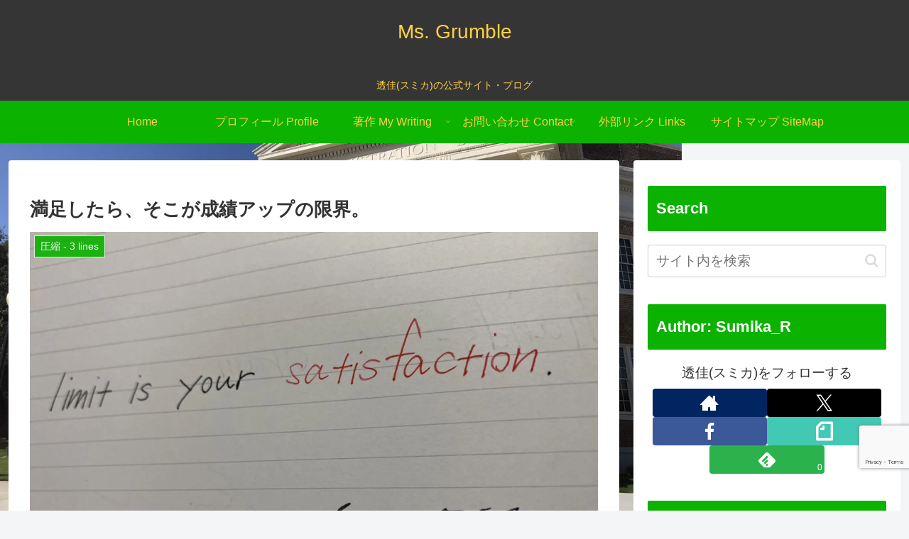

--- FILE ---
content_type: text/html; charset=utf-8
request_url: https://www.google.com/recaptcha/api2/anchor?ar=1&k=6LfQivUUAAAAAF_kkcZ5cv09N0kah7RC9K1lypeb&co=aHR0cHM6Ly9yaWt1LXJpY2stcy5jb206NDQz&hl=en&v=PoyoqOPhxBO7pBk68S4YbpHZ&size=invisible&anchor-ms=20000&execute-ms=30000&cb=hkvvven4ohuk
body_size: 49796
content:
<!DOCTYPE HTML><html dir="ltr" lang="en"><head><meta http-equiv="Content-Type" content="text/html; charset=UTF-8">
<meta http-equiv="X-UA-Compatible" content="IE=edge">
<title>reCAPTCHA</title>
<style type="text/css">
/* cyrillic-ext */
@font-face {
  font-family: 'Roboto';
  font-style: normal;
  font-weight: 400;
  font-stretch: 100%;
  src: url(//fonts.gstatic.com/s/roboto/v48/KFO7CnqEu92Fr1ME7kSn66aGLdTylUAMa3GUBHMdazTgWw.woff2) format('woff2');
  unicode-range: U+0460-052F, U+1C80-1C8A, U+20B4, U+2DE0-2DFF, U+A640-A69F, U+FE2E-FE2F;
}
/* cyrillic */
@font-face {
  font-family: 'Roboto';
  font-style: normal;
  font-weight: 400;
  font-stretch: 100%;
  src: url(//fonts.gstatic.com/s/roboto/v48/KFO7CnqEu92Fr1ME7kSn66aGLdTylUAMa3iUBHMdazTgWw.woff2) format('woff2');
  unicode-range: U+0301, U+0400-045F, U+0490-0491, U+04B0-04B1, U+2116;
}
/* greek-ext */
@font-face {
  font-family: 'Roboto';
  font-style: normal;
  font-weight: 400;
  font-stretch: 100%;
  src: url(//fonts.gstatic.com/s/roboto/v48/KFO7CnqEu92Fr1ME7kSn66aGLdTylUAMa3CUBHMdazTgWw.woff2) format('woff2');
  unicode-range: U+1F00-1FFF;
}
/* greek */
@font-face {
  font-family: 'Roboto';
  font-style: normal;
  font-weight: 400;
  font-stretch: 100%;
  src: url(//fonts.gstatic.com/s/roboto/v48/KFO7CnqEu92Fr1ME7kSn66aGLdTylUAMa3-UBHMdazTgWw.woff2) format('woff2');
  unicode-range: U+0370-0377, U+037A-037F, U+0384-038A, U+038C, U+038E-03A1, U+03A3-03FF;
}
/* math */
@font-face {
  font-family: 'Roboto';
  font-style: normal;
  font-weight: 400;
  font-stretch: 100%;
  src: url(//fonts.gstatic.com/s/roboto/v48/KFO7CnqEu92Fr1ME7kSn66aGLdTylUAMawCUBHMdazTgWw.woff2) format('woff2');
  unicode-range: U+0302-0303, U+0305, U+0307-0308, U+0310, U+0312, U+0315, U+031A, U+0326-0327, U+032C, U+032F-0330, U+0332-0333, U+0338, U+033A, U+0346, U+034D, U+0391-03A1, U+03A3-03A9, U+03B1-03C9, U+03D1, U+03D5-03D6, U+03F0-03F1, U+03F4-03F5, U+2016-2017, U+2034-2038, U+203C, U+2040, U+2043, U+2047, U+2050, U+2057, U+205F, U+2070-2071, U+2074-208E, U+2090-209C, U+20D0-20DC, U+20E1, U+20E5-20EF, U+2100-2112, U+2114-2115, U+2117-2121, U+2123-214F, U+2190, U+2192, U+2194-21AE, U+21B0-21E5, U+21F1-21F2, U+21F4-2211, U+2213-2214, U+2216-22FF, U+2308-230B, U+2310, U+2319, U+231C-2321, U+2336-237A, U+237C, U+2395, U+239B-23B7, U+23D0, U+23DC-23E1, U+2474-2475, U+25AF, U+25B3, U+25B7, U+25BD, U+25C1, U+25CA, U+25CC, U+25FB, U+266D-266F, U+27C0-27FF, U+2900-2AFF, U+2B0E-2B11, U+2B30-2B4C, U+2BFE, U+3030, U+FF5B, U+FF5D, U+1D400-1D7FF, U+1EE00-1EEFF;
}
/* symbols */
@font-face {
  font-family: 'Roboto';
  font-style: normal;
  font-weight: 400;
  font-stretch: 100%;
  src: url(//fonts.gstatic.com/s/roboto/v48/KFO7CnqEu92Fr1ME7kSn66aGLdTylUAMaxKUBHMdazTgWw.woff2) format('woff2');
  unicode-range: U+0001-000C, U+000E-001F, U+007F-009F, U+20DD-20E0, U+20E2-20E4, U+2150-218F, U+2190, U+2192, U+2194-2199, U+21AF, U+21E6-21F0, U+21F3, U+2218-2219, U+2299, U+22C4-22C6, U+2300-243F, U+2440-244A, U+2460-24FF, U+25A0-27BF, U+2800-28FF, U+2921-2922, U+2981, U+29BF, U+29EB, U+2B00-2BFF, U+4DC0-4DFF, U+FFF9-FFFB, U+10140-1018E, U+10190-1019C, U+101A0, U+101D0-101FD, U+102E0-102FB, U+10E60-10E7E, U+1D2C0-1D2D3, U+1D2E0-1D37F, U+1F000-1F0FF, U+1F100-1F1AD, U+1F1E6-1F1FF, U+1F30D-1F30F, U+1F315, U+1F31C, U+1F31E, U+1F320-1F32C, U+1F336, U+1F378, U+1F37D, U+1F382, U+1F393-1F39F, U+1F3A7-1F3A8, U+1F3AC-1F3AF, U+1F3C2, U+1F3C4-1F3C6, U+1F3CA-1F3CE, U+1F3D4-1F3E0, U+1F3ED, U+1F3F1-1F3F3, U+1F3F5-1F3F7, U+1F408, U+1F415, U+1F41F, U+1F426, U+1F43F, U+1F441-1F442, U+1F444, U+1F446-1F449, U+1F44C-1F44E, U+1F453, U+1F46A, U+1F47D, U+1F4A3, U+1F4B0, U+1F4B3, U+1F4B9, U+1F4BB, U+1F4BF, U+1F4C8-1F4CB, U+1F4D6, U+1F4DA, U+1F4DF, U+1F4E3-1F4E6, U+1F4EA-1F4ED, U+1F4F7, U+1F4F9-1F4FB, U+1F4FD-1F4FE, U+1F503, U+1F507-1F50B, U+1F50D, U+1F512-1F513, U+1F53E-1F54A, U+1F54F-1F5FA, U+1F610, U+1F650-1F67F, U+1F687, U+1F68D, U+1F691, U+1F694, U+1F698, U+1F6AD, U+1F6B2, U+1F6B9-1F6BA, U+1F6BC, U+1F6C6-1F6CF, U+1F6D3-1F6D7, U+1F6E0-1F6EA, U+1F6F0-1F6F3, U+1F6F7-1F6FC, U+1F700-1F7FF, U+1F800-1F80B, U+1F810-1F847, U+1F850-1F859, U+1F860-1F887, U+1F890-1F8AD, U+1F8B0-1F8BB, U+1F8C0-1F8C1, U+1F900-1F90B, U+1F93B, U+1F946, U+1F984, U+1F996, U+1F9E9, U+1FA00-1FA6F, U+1FA70-1FA7C, U+1FA80-1FA89, U+1FA8F-1FAC6, U+1FACE-1FADC, U+1FADF-1FAE9, U+1FAF0-1FAF8, U+1FB00-1FBFF;
}
/* vietnamese */
@font-face {
  font-family: 'Roboto';
  font-style: normal;
  font-weight: 400;
  font-stretch: 100%;
  src: url(//fonts.gstatic.com/s/roboto/v48/KFO7CnqEu92Fr1ME7kSn66aGLdTylUAMa3OUBHMdazTgWw.woff2) format('woff2');
  unicode-range: U+0102-0103, U+0110-0111, U+0128-0129, U+0168-0169, U+01A0-01A1, U+01AF-01B0, U+0300-0301, U+0303-0304, U+0308-0309, U+0323, U+0329, U+1EA0-1EF9, U+20AB;
}
/* latin-ext */
@font-face {
  font-family: 'Roboto';
  font-style: normal;
  font-weight: 400;
  font-stretch: 100%;
  src: url(//fonts.gstatic.com/s/roboto/v48/KFO7CnqEu92Fr1ME7kSn66aGLdTylUAMa3KUBHMdazTgWw.woff2) format('woff2');
  unicode-range: U+0100-02BA, U+02BD-02C5, U+02C7-02CC, U+02CE-02D7, U+02DD-02FF, U+0304, U+0308, U+0329, U+1D00-1DBF, U+1E00-1E9F, U+1EF2-1EFF, U+2020, U+20A0-20AB, U+20AD-20C0, U+2113, U+2C60-2C7F, U+A720-A7FF;
}
/* latin */
@font-face {
  font-family: 'Roboto';
  font-style: normal;
  font-weight: 400;
  font-stretch: 100%;
  src: url(//fonts.gstatic.com/s/roboto/v48/KFO7CnqEu92Fr1ME7kSn66aGLdTylUAMa3yUBHMdazQ.woff2) format('woff2');
  unicode-range: U+0000-00FF, U+0131, U+0152-0153, U+02BB-02BC, U+02C6, U+02DA, U+02DC, U+0304, U+0308, U+0329, U+2000-206F, U+20AC, U+2122, U+2191, U+2193, U+2212, U+2215, U+FEFF, U+FFFD;
}
/* cyrillic-ext */
@font-face {
  font-family: 'Roboto';
  font-style: normal;
  font-weight: 500;
  font-stretch: 100%;
  src: url(//fonts.gstatic.com/s/roboto/v48/KFO7CnqEu92Fr1ME7kSn66aGLdTylUAMa3GUBHMdazTgWw.woff2) format('woff2');
  unicode-range: U+0460-052F, U+1C80-1C8A, U+20B4, U+2DE0-2DFF, U+A640-A69F, U+FE2E-FE2F;
}
/* cyrillic */
@font-face {
  font-family: 'Roboto';
  font-style: normal;
  font-weight: 500;
  font-stretch: 100%;
  src: url(//fonts.gstatic.com/s/roboto/v48/KFO7CnqEu92Fr1ME7kSn66aGLdTylUAMa3iUBHMdazTgWw.woff2) format('woff2');
  unicode-range: U+0301, U+0400-045F, U+0490-0491, U+04B0-04B1, U+2116;
}
/* greek-ext */
@font-face {
  font-family: 'Roboto';
  font-style: normal;
  font-weight: 500;
  font-stretch: 100%;
  src: url(//fonts.gstatic.com/s/roboto/v48/KFO7CnqEu92Fr1ME7kSn66aGLdTylUAMa3CUBHMdazTgWw.woff2) format('woff2');
  unicode-range: U+1F00-1FFF;
}
/* greek */
@font-face {
  font-family: 'Roboto';
  font-style: normal;
  font-weight: 500;
  font-stretch: 100%;
  src: url(//fonts.gstatic.com/s/roboto/v48/KFO7CnqEu92Fr1ME7kSn66aGLdTylUAMa3-UBHMdazTgWw.woff2) format('woff2');
  unicode-range: U+0370-0377, U+037A-037F, U+0384-038A, U+038C, U+038E-03A1, U+03A3-03FF;
}
/* math */
@font-face {
  font-family: 'Roboto';
  font-style: normal;
  font-weight: 500;
  font-stretch: 100%;
  src: url(//fonts.gstatic.com/s/roboto/v48/KFO7CnqEu92Fr1ME7kSn66aGLdTylUAMawCUBHMdazTgWw.woff2) format('woff2');
  unicode-range: U+0302-0303, U+0305, U+0307-0308, U+0310, U+0312, U+0315, U+031A, U+0326-0327, U+032C, U+032F-0330, U+0332-0333, U+0338, U+033A, U+0346, U+034D, U+0391-03A1, U+03A3-03A9, U+03B1-03C9, U+03D1, U+03D5-03D6, U+03F0-03F1, U+03F4-03F5, U+2016-2017, U+2034-2038, U+203C, U+2040, U+2043, U+2047, U+2050, U+2057, U+205F, U+2070-2071, U+2074-208E, U+2090-209C, U+20D0-20DC, U+20E1, U+20E5-20EF, U+2100-2112, U+2114-2115, U+2117-2121, U+2123-214F, U+2190, U+2192, U+2194-21AE, U+21B0-21E5, U+21F1-21F2, U+21F4-2211, U+2213-2214, U+2216-22FF, U+2308-230B, U+2310, U+2319, U+231C-2321, U+2336-237A, U+237C, U+2395, U+239B-23B7, U+23D0, U+23DC-23E1, U+2474-2475, U+25AF, U+25B3, U+25B7, U+25BD, U+25C1, U+25CA, U+25CC, U+25FB, U+266D-266F, U+27C0-27FF, U+2900-2AFF, U+2B0E-2B11, U+2B30-2B4C, U+2BFE, U+3030, U+FF5B, U+FF5D, U+1D400-1D7FF, U+1EE00-1EEFF;
}
/* symbols */
@font-face {
  font-family: 'Roboto';
  font-style: normal;
  font-weight: 500;
  font-stretch: 100%;
  src: url(//fonts.gstatic.com/s/roboto/v48/KFO7CnqEu92Fr1ME7kSn66aGLdTylUAMaxKUBHMdazTgWw.woff2) format('woff2');
  unicode-range: U+0001-000C, U+000E-001F, U+007F-009F, U+20DD-20E0, U+20E2-20E4, U+2150-218F, U+2190, U+2192, U+2194-2199, U+21AF, U+21E6-21F0, U+21F3, U+2218-2219, U+2299, U+22C4-22C6, U+2300-243F, U+2440-244A, U+2460-24FF, U+25A0-27BF, U+2800-28FF, U+2921-2922, U+2981, U+29BF, U+29EB, U+2B00-2BFF, U+4DC0-4DFF, U+FFF9-FFFB, U+10140-1018E, U+10190-1019C, U+101A0, U+101D0-101FD, U+102E0-102FB, U+10E60-10E7E, U+1D2C0-1D2D3, U+1D2E0-1D37F, U+1F000-1F0FF, U+1F100-1F1AD, U+1F1E6-1F1FF, U+1F30D-1F30F, U+1F315, U+1F31C, U+1F31E, U+1F320-1F32C, U+1F336, U+1F378, U+1F37D, U+1F382, U+1F393-1F39F, U+1F3A7-1F3A8, U+1F3AC-1F3AF, U+1F3C2, U+1F3C4-1F3C6, U+1F3CA-1F3CE, U+1F3D4-1F3E0, U+1F3ED, U+1F3F1-1F3F3, U+1F3F5-1F3F7, U+1F408, U+1F415, U+1F41F, U+1F426, U+1F43F, U+1F441-1F442, U+1F444, U+1F446-1F449, U+1F44C-1F44E, U+1F453, U+1F46A, U+1F47D, U+1F4A3, U+1F4B0, U+1F4B3, U+1F4B9, U+1F4BB, U+1F4BF, U+1F4C8-1F4CB, U+1F4D6, U+1F4DA, U+1F4DF, U+1F4E3-1F4E6, U+1F4EA-1F4ED, U+1F4F7, U+1F4F9-1F4FB, U+1F4FD-1F4FE, U+1F503, U+1F507-1F50B, U+1F50D, U+1F512-1F513, U+1F53E-1F54A, U+1F54F-1F5FA, U+1F610, U+1F650-1F67F, U+1F687, U+1F68D, U+1F691, U+1F694, U+1F698, U+1F6AD, U+1F6B2, U+1F6B9-1F6BA, U+1F6BC, U+1F6C6-1F6CF, U+1F6D3-1F6D7, U+1F6E0-1F6EA, U+1F6F0-1F6F3, U+1F6F7-1F6FC, U+1F700-1F7FF, U+1F800-1F80B, U+1F810-1F847, U+1F850-1F859, U+1F860-1F887, U+1F890-1F8AD, U+1F8B0-1F8BB, U+1F8C0-1F8C1, U+1F900-1F90B, U+1F93B, U+1F946, U+1F984, U+1F996, U+1F9E9, U+1FA00-1FA6F, U+1FA70-1FA7C, U+1FA80-1FA89, U+1FA8F-1FAC6, U+1FACE-1FADC, U+1FADF-1FAE9, U+1FAF0-1FAF8, U+1FB00-1FBFF;
}
/* vietnamese */
@font-face {
  font-family: 'Roboto';
  font-style: normal;
  font-weight: 500;
  font-stretch: 100%;
  src: url(//fonts.gstatic.com/s/roboto/v48/KFO7CnqEu92Fr1ME7kSn66aGLdTylUAMa3OUBHMdazTgWw.woff2) format('woff2');
  unicode-range: U+0102-0103, U+0110-0111, U+0128-0129, U+0168-0169, U+01A0-01A1, U+01AF-01B0, U+0300-0301, U+0303-0304, U+0308-0309, U+0323, U+0329, U+1EA0-1EF9, U+20AB;
}
/* latin-ext */
@font-face {
  font-family: 'Roboto';
  font-style: normal;
  font-weight: 500;
  font-stretch: 100%;
  src: url(//fonts.gstatic.com/s/roboto/v48/KFO7CnqEu92Fr1ME7kSn66aGLdTylUAMa3KUBHMdazTgWw.woff2) format('woff2');
  unicode-range: U+0100-02BA, U+02BD-02C5, U+02C7-02CC, U+02CE-02D7, U+02DD-02FF, U+0304, U+0308, U+0329, U+1D00-1DBF, U+1E00-1E9F, U+1EF2-1EFF, U+2020, U+20A0-20AB, U+20AD-20C0, U+2113, U+2C60-2C7F, U+A720-A7FF;
}
/* latin */
@font-face {
  font-family: 'Roboto';
  font-style: normal;
  font-weight: 500;
  font-stretch: 100%;
  src: url(//fonts.gstatic.com/s/roboto/v48/KFO7CnqEu92Fr1ME7kSn66aGLdTylUAMa3yUBHMdazQ.woff2) format('woff2');
  unicode-range: U+0000-00FF, U+0131, U+0152-0153, U+02BB-02BC, U+02C6, U+02DA, U+02DC, U+0304, U+0308, U+0329, U+2000-206F, U+20AC, U+2122, U+2191, U+2193, U+2212, U+2215, U+FEFF, U+FFFD;
}
/* cyrillic-ext */
@font-face {
  font-family: 'Roboto';
  font-style: normal;
  font-weight: 900;
  font-stretch: 100%;
  src: url(//fonts.gstatic.com/s/roboto/v48/KFO7CnqEu92Fr1ME7kSn66aGLdTylUAMa3GUBHMdazTgWw.woff2) format('woff2');
  unicode-range: U+0460-052F, U+1C80-1C8A, U+20B4, U+2DE0-2DFF, U+A640-A69F, U+FE2E-FE2F;
}
/* cyrillic */
@font-face {
  font-family: 'Roboto';
  font-style: normal;
  font-weight: 900;
  font-stretch: 100%;
  src: url(//fonts.gstatic.com/s/roboto/v48/KFO7CnqEu92Fr1ME7kSn66aGLdTylUAMa3iUBHMdazTgWw.woff2) format('woff2');
  unicode-range: U+0301, U+0400-045F, U+0490-0491, U+04B0-04B1, U+2116;
}
/* greek-ext */
@font-face {
  font-family: 'Roboto';
  font-style: normal;
  font-weight: 900;
  font-stretch: 100%;
  src: url(//fonts.gstatic.com/s/roboto/v48/KFO7CnqEu92Fr1ME7kSn66aGLdTylUAMa3CUBHMdazTgWw.woff2) format('woff2');
  unicode-range: U+1F00-1FFF;
}
/* greek */
@font-face {
  font-family: 'Roboto';
  font-style: normal;
  font-weight: 900;
  font-stretch: 100%;
  src: url(//fonts.gstatic.com/s/roboto/v48/KFO7CnqEu92Fr1ME7kSn66aGLdTylUAMa3-UBHMdazTgWw.woff2) format('woff2');
  unicode-range: U+0370-0377, U+037A-037F, U+0384-038A, U+038C, U+038E-03A1, U+03A3-03FF;
}
/* math */
@font-face {
  font-family: 'Roboto';
  font-style: normal;
  font-weight: 900;
  font-stretch: 100%;
  src: url(//fonts.gstatic.com/s/roboto/v48/KFO7CnqEu92Fr1ME7kSn66aGLdTylUAMawCUBHMdazTgWw.woff2) format('woff2');
  unicode-range: U+0302-0303, U+0305, U+0307-0308, U+0310, U+0312, U+0315, U+031A, U+0326-0327, U+032C, U+032F-0330, U+0332-0333, U+0338, U+033A, U+0346, U+034D, U+0391-03A1, U+03A3-03A9, U+03B1-03C9, U+03D1, U+03D5-03D6, U+03F0-03F1, U+03F4-03F5, U+2016-2017, U+2034-2038, U+203C, U+2040, U+2043, U+2047, U+2050, U+2057, U+205F, U+2070-2071, U+2074-208E, U+2090-209C, U+20D0-20DC, U+20E1, U+20E5-20EF, U+2100-2112, U+2114-2115, U+2117-2121, U+2123-214F, U+2190, U+2192, U+2194-21AE, U+21B0-21E5, U+21F1-21F2, U+21F4-2211, U+2213-2214, U+2216-22FF, U+2308-230B, U+2310, U+2319, U+231C-2321, U+2336-237A, U+237C, U+2395, U+239B-23B7, U+23D0, U+23DC-23E1, U+2474-2475, U+25AF, U+25B3, U+25B7, U+25BD, U+25C1, U+25CA, U+25CC, U+25FB, U+266D-266F, U+27C0-27FF, U+2900-2AFF, U+2B0E-2B11, U+2B30-2B4C, U+2BFE, U+3030, U+FF5B, U+FF5D, U+1D400-1D7FF, U+1EE00-1EEFF;
}
/* symbols */
@font-face {
  font-family: 'Roboto';
  font-style: normal;
  font-weight: 900;
  font-stretch: 100%;
  src: url(//fonts.gstatic.com/s/roboto/v48/KFO7CnqEu92Fr1ME7kSn66aGLdTylUAMaxKUBHMdazTgWw.woff2) format('woff2');
  unicode-range: U+0001-000C, U+000E-001F, U+007F-009F, U+20DD-20E0, U+20E2-20E4, U+2150-218F, U+2190, U+2192, U+2194-2199, U+21AF, U+21E6-21F0, U+21F3, U+2218-2219, U+2299, U+22C4-22C6, U+2300-243F, U+2440-244A, U+2460-24FF, U+25A0-27BF, U+2800-28FF, U+2921-2922, U+2981, U+29BF, U+29EB, U+2B00-2BFF, U+4DC0-4DFF, U+FFF9-FFFB, U+10140-1018E, U+10190-1019C, U+101A0, U+101D0-101FD, U+102E0-102FB, U+10E60-10E7E, U+1D2C0-1D2D3, U+1D2E0-1D37F, U+1F000-1F0FF, U+1F100-1F1AD, U+1F1E6-1F1FF, U+1F30D-1F30F, U+1F315, U+1F31C, U+1F31E, U+1F320-1F32C, U+1F336, U+1F378, U+1F37D, U+1F382, U+1F393-1F39F, U+1F3A7-1F3A8, U+1F3AC-1F3AF, U+1F3C2, U+1F3C4-1F3C6, U+1F3CA-1F3CE, U+1F3D4-1F3E0, U+1F3ED, U+1F3F1-1F3F3, U+1F3F5-1F3F7, U+1F408, U+1F415, U+1F41F, U+1F426, U+1F43F, U+1F441-1F442, U+1F444, U+1F446-1F449, U+1F44C-1F44E, U+1F453, U+1F46A, U+1F47D, U+1F4A3, U+1F4B0, U+1F4B3, U+1F4B9, U+1F4BB, U+1F4BF, U+1F4C8-1F4CB, U+1F4D6, U+1F4DA, U+1F4DF, U+1F4E3-1F4E6, U+1F4EA-1F4ED, U+1F4F7, U+1F4F9-1F4FB, U+1F4FD-1F4FE, U+1F503, U+1F507-1F50B, U+1F50D, U+1F512-1F513, U+1F53E-1F54A, U+1F54F-1F5FA, U+1F610, U+1F650-1F67F, U+1F687, U+1F68D, U+1F691, U+1F694, U+1F698, U+1F6AD, U+1F6B2, U+1F6B9-1F6BA, U+1F6BC, U+1F6C6-1F6CF, U+1F6D3-1F6D7, U+1F6E0-1F6EA, U+1F6F0-1F6F3, U+1F6F7-1F6FC, U+1F700-1F7FF, U+1F800-1F80B, U+1F810-1F847, U+1F850-1F859, U+1F860-1F887, U+1F890-1F8AD, U+1F8B0-1F8BB, U+1F8C0-1F8C1, U+1F900-1F90B, U+1F93B, U+1F946, U+1F984, U+1F996, U+1F9E9, U+1FA00-1FA6F, U+1FA70-1FA7C, U+1FA80-1FA89, U+1FA8F-1FAC6, U+1FACE-1FADC, U+1FADF-1FAE9, U+1FAF0-1FAF8, U+1FB00-1FBFF;
}
/* vietnamese */
@font-face {
  font-family: 'Roboto';
  font-style: normal;
  font-weight: 900;
  font-stretch: 100%;
  src: url(//fonts.gstatic.com/s/roboto/v48/KFO7CnqEu92Fr1ME7kSn66aGLdTylUAMa3OUBHMdazTgWw.woff2) format('woff2');
  unicode-range: U+0102-0103, U+0110-0111, U+0128-0129, U+0168-0169, U+01A0-01A1, U+01AF-01B0, U+0300-0301, U+0303-0304, U+0308-0309, U+0323, U+0329, U+1EA0-1EF9, U+20AB;
}
/* latin-ext */
@font-face {
  font-family: 'Roboto';
  font-style: normal;
  font-weight: 900;
  font-stretch: 100%;
  src: url(//fonts.gstatic.com/s/roboto/v48/KFO7CnqEu92Fr1ME7kSn66aGLdTylUAMa3KUBHMdazTgWw.woff2) format('woff2');
  unicode-range: U+0100-02BA, U+02BD-02C5, U+02C7-02CC, U+02CE-02D7, U+02DD-02FF, U+0304, U+0308, U+0329, U+1D00-1DBF, U+1E00-1E9F, U+1EF2-1EFF, U+2020, U+20A0-20AB, U+20AD-20C0, U+2113, U+2C60-2C7F, U+A720-A7FF;
}
/* latin */
@font-face {
  font-family: 'Roboto';
  font-style: normal;
  font-weight: 900;
  font-stretch: 100%;
  src: url(//fonts.gstatic.com/s/roboto/v48/KFO7CnqEu92Fr1ME7kSn66aGLdTylUAMa3yUBHMdazQ.woff2) format('woff2');
  unicode-range: U+0000-00FF, U+0131, U+0152-0153, U+02BB-02BC, U+02C6, U+02DA, U+02DC, U+0304, U+0308, U+0329, U+2000-206F, U+20AC, U+2122, U+2191, U+2193, U+2212, U+2215, U+FEFF, U+FFFD;
}

</style>
<link rel="stylesheet" type="text/css" href="https://www.gstatic.com/recaptcha/releases/PoyoqOPhxBO7pBk68S4YbpHZ/styles__ltr.css">
<script nonce="oJ8YtneU87wzWSKF01ZJ1g" type="text/javascript">window['__recaptcha_api'] = 'https://www.google.com/recaptcha/api2/';</script>
<script type="text/javascript" src="https://www.gstatic.com/recaptcha/releases/PoyoqOPhxBO7pBk68S4YbpHZ/recaptcha__en.js" nonce="oJ8YtneU87wzWSKF01ZJ1g">
      
    </script></head>
<body><div id="rc-anchor-alert" class="rc-anchor-alert"></div>
<input type="hidden" id="recaptcha-token" value="[base64]">
<script type="text/javascript" nonce="oJ8YtneU87wzWSKF01ZJ1g">
      recaptcha.anchor.Main.init("[\x22ainput\x22,[\x22bgdata\x22,\x22\x22,\[base64]/[base64]/[base64]/[base64]/[base64]/[base64]/[base64]/[base64]/[base64]/[base64]\\u003d\x22,\[base64]\\u003d\x22,\x22wq0qF1DChVbClMOpKQs5w4HDnMKwKh7CsVLDtzpDw6DCu8OiWDxQRXoJwpgtw6rCuiYSw4lYaMOCwrcow48fw7fCpxJCw51wwrPDindxAsKtBMOlA2jDuEhHWsOZwoNnwpDCjzdPwpB0woIoVsKRw49UwofDt8K/wr02TFrCpVnCpMOxd0TCl8OHAl3CmcKBwqQNQ349MyB1w6scWMKKAGljAGoXA8OTNcK7w5EfcSnDvUAGw4ETwpJBw6fCtW/CocOqeHEgCsKDL0VdA3LDoltJK8KMw6Ukc8KsY0TCoy8jFx/Dk8O1w73DgMKMw47DmHjDiMKeN2nChcOfw7fDrcKKw5FlJUcUw5RtP8KRwptZw7c+CcKyMD7Dq8K/w47DjsO0wovDjAVaw6o8McOGw5nDvyXDkMO3DcO6w6V5w50vw7x3wpJRdGrDjEY/w4czYcOzw5BgMsKJcsObPhZ/w4DDuDbCjU3Cj2XDvXzCh1fDnEAgYibCnlvDiF9bQMO6wr4TwoZMwpYhwoVpw7V9aMOIECLDnHJvF8KRw5wCYwRIwqxHPMKVw751w4LCksOawrtIBsOxwr8OL8KTwr/DoMKiw4LCtjpmwp7CtjgYBcKZJMKiV8K6w4Vmwpg/w4lzYEfCq8OnJ23Cg8KQLk1Ww4rDjCwKXDrCmMOcw50TwqonNRpve8O7wqbDiG/Dv8OSdsKDV8KyG8O3amDCvMOgw4/DnTIvw4nDscKZwpTDhTJDwr7Cs8KLwqRAw7Jlw73Ds3YKO0jCqsObWMOaw5Jdw4HDjjzChk8Qw7VKw57CpgTDqDRHK8OcA37DqMK6HwXDtywiL8K/wrnDkcK0YcKCJGVTw7BNLMKow4DChcKgw7TCk8KxUxQ9wqrCjA1wFcKdw6zCshk/Jy/[base64]/w78bw7fDryLCrsK2e8K2wr/[base64]/CoA7CjiNUfnhzwoHDmAcQW0XCgcKOHCPDvMOnw5FYFX3CvgnDkcOaw4pDw7vDpMOiVzHDs8Oow48kS8Kgwp3DhMKbaSQLWEjDrkUUw41aBMKACsOFwowLwrQlw4zCqMO3P8KxwqlIw5bCuMORwrQLw6nCsDTDl8OhBXtCw7HClXEVAMKGTcOzwq/CkcOnw57DmEvCkcOABmsnwpjDiGHCklXDgmjDmcKKwrEQwqDChcOCwrJRSxhqIcOZTVhUwqfCgzRaaDZUQMOEd8OJw4rDvX0/[base64]/G1jDsl3CoTDCm1DCm8K5bMOxbcOifUHDjMO+w7vCn8OPDcKZw7vDq8K6YsKfIMOgesOuw58AFcOqPsK5w6XDjsK3w6cDwolmw7wFwpkVwq/DksKtw7DDlsKPWC5zZy1AM1V8w55bw5DDsMOdwqjCpk3Cl8KuZy8/[base64]/DssOmw6XCrifCusOYSsKkw7A3wonCkFUuLCAbA8KUHywpCsOSLsKrRynCoSvDrcKEFilgwrE+w717wrjDrcO1eFE9fsKmw5bCsA/[base64]/[base64]/CvsOPw5/[base64]/DmnbCgXRCf8KSw4nDv8OYw7bCvSF/HsO+PjMXw4xUw7XDiSPCv8Kzw70Tw6XDicONVsO8DcKEasKLUMOiwqo5fcKHPmcidsK+w5jCpcK5wpnCqsKfw7vCpsKGHANIG1XCh8OfFmxtTh8qXSRdw47DscK2HxDCs8ODGEHCoXFHwr0ew5HCq8Kbw7VyBcOgwrEhBhTCi8O1w5RePzXDvH1vw5rCkMOpw4/ClwrDjT/Dr8K3wpM8w4QVZxQdw4zCpk3CgMKYwr9Aw6fCp8OsSMOEwp5gwoESwprDn3PDkcOLDXbDosO9w47Ck8OqdMK3w4FKwqwbSWgdMVFXFWPDrVRwwo5kw4rCkcK6w53Dg8O1KMKqwpoCdsKscsKUw5vDjkQUZCnCu1rDjh/[base64]/Cs8OfK8OTbcOZMsKCwprCgcK5IsOkwpsiw6NKf8Kzw4YcwpU+WXpQwr5xw7PDnMO3wp1VworDsMOUwr0DwoPDvz/Dv8KMwprDgz1KaMKgw7PClnsCw6wgU8OdwqNRJMKqEnZ/[base64]/w7fDhsKhw5AtYzrCocKfN8O3wqPCt8K3w6LDnCHCoMKUMgTDkg7CpH7DmGBtJMKSw4bCvgrCpiAfdw/[base64]/CnyHDqg7DhcK4CxtlwoM/HkVjasK6wp0kQCDCs8OqwqoLw4nCncKKCRIPwpR7wp/[base64]/DrSEoCV/ChU/CvxMBw7TDjirCjQYmanHCjFxrwp7Dh8O+woDDgwQTw7zCqcOiw5/[base64]/w7nCkcOuKcO0w7XCukHDt8K5EQbDlsOYVTFiwpklfsORYsOqPsKQGsKfwqbDuw5AwrFBw4A2wqsbw6/CgcKMw4TDsGDCiybDjFkNZcOsPcKFw5VNw77CmjnDvsOcDcKRw6gEMjw+w6ZowpAldMOzw7ITA1w8wr/Cpw0UdcOuChTCpRAowqsAa3TDisOVYMKVwqfCmV5Mw7LClcKoKj/Ch2wNwqM2BsODXcOwdFZzFsKRwoPDmMOsBF85bQBiwoHCoinDqGfDl8OnNi4ZDMOROsKywr8YN8Oiw5LDpSzCjQDDlSvCvW0DwqtiUABCwqbCs8OucgzDhMKzw6PCr10owrR4w4fDni/CuMKPEsKEwrfDnMKEw77CinXDgsOawppuHFvDgsKBwprDjjVsw5wNCTzDgztObsOOw4DDoGJaw4Jee1HDpcKBVWNzfUlbw4rChMK1BnDCvHRjwqoWw7jCncOwGcKCNcOHw5daw7JGGsK4wrLDrcKJSQ/CqW/DgDcTwoPCoxBUFcK5a2ZyGlFSwqfDosKsY0htRQ3CiMOywo9fw77CgMOmWcO5a8Kowo7CritdOXvDgycFwpYww4XDi8OZWzchw6zCnkhfw73CjsOnN8ONV8KHYihYw5zDqgTCs3fCsmVwc8K4w4xyY2s/[base64]/Ds8O8wrbCpsOVO8KGw7XDul4NVMOIUnPDh111QcODCMOgw798fC5Ow40VwqbCkcOCYm/DtcOYGMOPAsObw6DCj3FqQcKow6lJVF3DtyLCgArCrsOHwoVoWWvCksKWw6/[base64]/CqzPCh2PCnMKCBxvChMKISgklw4nDjcKcwqNPD8OXw7A3wp0iw7k2DXh/Y8Kwwq1YwoPChgLCu8KVAFLCvzLDlcKuwrNKYWhpCgLCocOVDsK3J8KaRsOBw7w/[base64]/[base64]/w5rDj21rAcODw6HDu8O4FF96wofCl3XDqw/DkQXCocKdVVZCJ8O+EsO3w4pnw5fCmk7CpsONw5jCvMOTw5skfUpkLMOSBx/DjsOuNyI3w4tGwoTDg8Oiw5LCoMOywrTCvyxbw6/Cu8K1wotbwqTDgwRtw6fDpcKpw4VdwpQRB8KMHMOJw7bDi2J5ZQQowpXDuMO/wqXDq3bDm1fDonXCrXjChTbDvGocwqQjQDnCp8Ksw7TCisKswrF+BxvCv8Kxw73DnV1xCsKCwp7CvxN4wptFBXQGwoEjAErDvWA/w5InMWpRwqjCt3sbwr5rA8KRRkfCvkfCjsODw7nDhcKAdsKWwqg/wr7CpMKWwrd+I8OXwr7CmsK0AMKze0PDl8OCGw3Du3d+P8KhwrLCt8OjecKHTcKcwrDDnhzDkhDDqkfChSbDjMKEOSwKwpZfw7/CusOhLSrDqiLCizUJw4vCqMK+PMKXw400w7JtwrzDhcOTVsOdD0PCisOHw63DmQPCvG/DtsKswo9YDsOeaFweUsKyDMKADcKsFkklF8Ktwp8pN0XChMKeHcO+w7otwoo5NVt+w71FwrDCkcKYWsKWwpI4w53DpsK7wqXDlFpgdsKgwqnDoknDj8Kaw7s7wrwuwo/Ck8ORw6LCsWxlw7V5wqpdw53DvELDnnpMHEFHC8KrwoAHBcOCw5XDk3/DhcOXw6pvTMOHUVXCm8KAByAcSBgywolRwrd6b27DjcOrYE3DksKMAFc8w5dPOsOMwqDCqizCh1nCtRbDscOcwqnCgcO5aMKwan7Dl1RKw4VBRMOYw6I9w4otC8KGJQPDqMK3QMKIw7vDuMKKRkY+JsK3wqTDjE92wo/ChWPCnMOueMOySAnCgD3DiCXCssOAcXvCrCwqwpZzLW94BMOcw61KA8KEw4/CoDPDkXDDvcO2w4fDuzFQw7TDrgxfGcOnwrTDjhHCqDtrw6zCpwIlwo/[base64]/wpE8w5ttRMKSecKEw6fDj8OrIcK3GwnDghcZd8OBwo/DnMOUw5BiFsOAMsOkwobDjMOefUd9wqrDl3HDs8OdPsOGwrLCvSzCnRpZR8ODOAxRM8OEw5xVw5AfwozClcOCMS9fw4LCmC/DusKbWCZgw5HDoTvDncORwq/CqEXClwdgLmXDl3cqHMKUw7zChj3DqMK5QzrDqEBUfnMDCsKscUvCgsOXwqhpwogKw65zBMKEwrHCtMOowqzDiVPCpHwcIcKmFMKJFHPCqcO/ZSoDXMOwe0V0ATzDpsObwrHDiV3ClMKPw7Agw4IYwrAMwqMXbg/Cr8OxO8KqEcOZIsKIbMKjwrEKwpVDIQMTEn8IwoXCkFjCl10AwoXCocKoMSgDJlXDpsKFGlJJD8OicyPDrcOeQgJXwrZ2wqvChMOuU1XCqRnDo8K/wpLCrcKNOC/CgXnDs0/Ci8OjBnLDkB5DCgjCqT4ww5rDucONfxzDoyAMwoXCk8KYw4HCpsKXRUBlVg5PB8KNw7lTMcO6E04uw7thw6rCpyvCmsO2wq4eY0B/wphbw6Qcw7TDlTTCosOiwqIcwqYsw7LDvXxcfkDChzzCtUB5Jgc8ScKrwqpXdMKJwqPCqcK8S8KkwofCq8KpDBdRQS/Dm8OLwrIjRTjConUQPn8OOsOVEjnCqMKvw7pBdDlEdjLDoMKhBcK/HMKUw4LCicO/BVHDvm/DmEYgw67Di8OEcmfCv3QNXGLDgQYFw6kCP8OoAH3Dnx/DpcKcfiAsNELCs1sWw5g9J0Uiw48Gwrg4c1nDgcOCwrLCjEYfY8KTNcKdbsOhc24eFsKVHMKlwpIBw4LChBNEPBHDpzAoCsOTEW1ZCTYKJ28LORzCm1nDqHPCiSEbwoBXw7dbXsO3Flg4FcO1w5jCi8OKw53CmSJpw7g1SMK/[base64]/woADw5jCgnTDiMKhc8KJw5LCjMOIwrbCh0HCgGFAXU7CvSsHw6Q0w4DCuj/DssKFw4/DhBUcNMKnw7LDrsK2DMOfwoIFw5nDl8OAw7PCjsOww7PDrMOoGDAJZTImw59yIsOODsKNYyABfDMKwoHDk8O+woEgw6zDlBFQw4ZDwr7Do3DCplc/wpbDl1bDncKSfB8CTSTCgMOua8OHw65mVMKow7DDohLCh8KmXMOmQSfCkToiwpHDpwTCvRRzM8K+woDCq3TCncO8O8KMRXIHV8Ojw6YoHT/ChibCqVFuOsOiLsOlwpLDhT3DucOZSgvDqyjCmxk5ZMKywr3CngfCtzfChE/DihXDk27CvkBtAmfCoMKpG8O/wrXCmcO7aRkTwrHDp8KfwqEwWDQrKsKuwrtvM8K7w5drw7fCoMKFFHojwpnDpzsMw4jCh1xpwq8JwpVBR3TCrcOSw5LCncOWVWvCowbDo8KbEcKvwplbCzLDrX/DqRUYdcKlwrREFcKQbSvDgFzDqkZQw7VMDSXDicKvwpICwpbDkF/Dukl1ES1iMsOheQQGwqxLCsOEw5VAwqVPcDciw4QSw6rDgsOEOcO5w5zDpXfDlEp/QkfCvMOzIi18wojCg2bCgsOSwoEpUGzDtsOuPT7DrMOBKykDd8K1LMOkw6YYGFrDqsODw4HDtwLCmMOzfMKkcMKnOsOQdDUpDMKYw7fDkw5zw54PFHXCrg/DoSzDu8ORFwpBwp7Di8Ouw6vCuMOtwrohwqkEw4cEwqZWwq4ewozDssKKw7R/wodibXPCsMKowqMrwohHw7tlOMOuEMOjw5/ClMOSw50VLUjCscKqw5/CvEnDhsKGw7zCkcO/wpk6DsONSMKoTsOIX8Kjw7IsbcORKgZ+w4DClA8UwppfwqLDmkHDlcOPXMKJOn3DgMOcwofDrSQFwpRmFkMHw6ISAcKlHsOOwoFwDwAjwoVoKF3CuEVnMsOAXS1tLcK/[base64]/CrXMAw690w53Dj8KFE8KYfyIUw5PCjml1w77DosKlwonCrnwwOTzCj8KJw4RAJk5kB8KSClhlw6lLwqIaBQ7DmcO9AMOJwqlUw68ewpc+w45swrwPw6/[base64]/DicKmw54fT8OqMsKVXMOMw6zCrcOMSsOVVw3CpBQUw71Vw5rDncOTA8OKJsO9EMOWGV8sezPDqj3CgcKCWm1Iw7VywoXDj0YgaSrCjgpGf8OLKcOzw5DDh8OUwrXCgBPClGrDuHpcw6PCjALCgMOzwrvDnCnDqcKZwoZdw7Vbwr8Yw6YaCD/Dtj/Dhncbw7HCgCJQK8O9wqcwwrxMJMKhw6DCucOmLsOuwrbDlTXCugfCgTTDusKVLDcOwphtW145wqXDhFg0NCHCh8KuP8KLMU/[base64]/PlHDg8OKwoXDniPCiMK4e8KNHzQgGsKFwoZtM8OVwo8gbMOqwppNd8O0LcO4w6YAO8KLLcKzwqLDg1Jfw5gac1HDvVPCucKowp3DqzUuLDbCosOgwqUFw6XCi8OIw6rDi3HCrhkRIVsuI8O8wqFpSMOfw5zDjMKoOsK+D8KEw7UmwqfDrV/[base64]/DpVlZEcOTwrhEwrvDphJNwqNHd8OpZMKywqTDi8K9woDCplMAwpdfwrnCrMOkwp7Dr0rCjMOmCsKJwqLCpiBifkgYFC/DlMKzwpt1wpl6woI7KcKhIMKDwqDDnSbCii40w7RtNW/CucKtwrBeWE5sP8KtwrUXX8O7fVAnw5wBwptXKQjCqMO2w6nCnMOKNgBaw5HCi8KuwpfDuyrDtELDujXCncKSw5JGw4A0w6zDozzCkTwfwp83aH7DsMKQYELDusKTGiXCncOyAMKQexrDksKEw5/ChwoxdsKrwpXCkV4swoRrw7nDgFIiwoAyFX5mXMK6wrZjw7Fnw78pIUl0w5AwwodKVWcqNcOLw6vDnlBTw4ZFXA0Sbm7DmsKGw4VvSMKHAcOOKcOhBcK9wpLCijAewonCl8KWOMK/w5BSFsOXCAUWIH5Gw6BIwqFZHMOLGkLDnS4gBsOcwqvDsMKjw6x8ASnDv8OXRlBcCMKmwqXCqcKUw4rDn8KbwozDmsOEw4PCt3tBVsKpwrAbdTgLw4jDhCbCs8KCw5HCpsOkVcOpwr3CmMKiwp/CvytIwrpwVsO/wqtEwqx7wpzDnMOUFVfCpUrCgjZ8woYJDcOtwovDu8O6U8O8w5bCnMK0w75THA3DssK9wrLDssO1OwfDn1x9wq3Doy4iwovCj3HCvGpgcEVeY8OTMAVBVFDDg1bCv8O+wp3CmMOYFETCqHPCuQ8SCC/DiMOww5BawpV9wpJxwohaQgHDm3zDgcKGUsOzDMKbUBNjwrLCm3EEw6PCq2vCocOHVMOhYgnCrMOUwrPDlcKXw5sPw43CisOhwr7CsS9cwrdpalnDjcKSw4HDr8KddVcBOiEvwqkMSMK2wqAGDMOowrLDksOcwr3Dp8Ktw5x6w7/DuMO7w4dkwrVcwqzCjg4PT8KXY1Zxw7zDmMOXwq51w693w4PCshUgQ8KHFsO8P2x7CFdWDnEzfzvCoQXDkyzCucOOwpMwwp/[base64]/CrsK3w7U1B8KtfMKnXBtLw5FVwrLCmBXCu8Kaw5rDucKbw7DDrQ01wprCnUwywo7Dj8KoXcKLw5HCtsKfcFHDpsKcTsKzGcK6w5JjP8K2VkLDs8KsCifDpcOAw7HChcO9EcKkwo3DkVnCmcOFdsKbwpAFOAnDu8OmN8OlwqJbwox8w6szTcK6UHcowpN1w6UlIcKCw5/Dk0oXZ8OsagBbwr/DjcOVwpoTw4Rjw7oVwpbDmMKlUcOSOcORwo50wo3ConnCk8OfP3ssdsK8DMKYUAhnY2PCjMKZecKiw6U2KsKewr9mwqJcwrswQMKFwrvCosOxwoMlB8KgQcOZbhLDgMKDwo3DvcKZwrHCpChNAMKOwq/CtnI/w5PDosOLFMOZw6fCh8OqcXBJw7bCojwXw7jCv8KzeikRfsO6DBjDiMOZwo3DmjkCb8KaJFDDgsKXVy8nRsO0R2hew6/CpzlRw5Z0M0rDlcK1w7TDmMOCw77DscOacsOPwpDCi8KSVcOywqXDi8KGw6rCsFtLZcOCw5/CosONw7kbOQIrVsOSw53DtBJew7pfw4HCq0B9wo/CgFLDh8K+wqTDosKewp7DisKLYcOAfsKZVsOywqVVwo9jwrFyw7vCncO1w7ECQ8KtXTTCtTzCuj/DtMKEwqHCnnfCpcOzfjRtYxrCvDLDhMOPC8KhH2LCusKhW08qQMKMVFjCrsKSK8OVw61yUF8dwr/[base64]/DmiUPwq7CpsOIwrxJSMK+PgjDtDDCnMOdw68PL8O8w6pYBcOMwqTDuMO2w7rDm8KywoEMw40mRcOKw40vwqDCghJIB8KTw4DCmTlewpXCu8OeBCdOw65nwqbCt8Oxwp4JJcOwwq1Hwo/CssOLFsKlRMO3w4AeXTrDusO2woxtIzjCnGDCswkDw4LDtks3w5PCksOsMcObPzMGwpzDqsKjPGzDl8KYJWnDpxHDrHbDijkpGMO/NsKdAMO5w5F/w6s7w6TDhcKzwo3ChjrChcOBwp4Rw7HDqEDDmF5tFBc+OAvCncOHwqAgBsOZwqh1wqoEwqA8LMKywqvCu8K0ZXYsfsO+wr56wo/Cry5/bcOYenLDgsOKCMK/IsOBw5hywpNXQMOLYMKhD8O3wpzDkMOrw5jDncOZAWzDkcOdw59/wpnDvwxfw6YuwpfDg0IZwpPCljliwqDDscKDFA0qBcKkwrJuLnHDqlfDnMKfwpI9wojDpl7DosKIwoAWVAlNwrc/w7nCicKVAcKhwqzDhMK0w782w7bDnsOew7M6AcKkwpwlw77CiiUrGAU+w7fDr309w6DCo8OkN8OjwpYZL8OYT8K9wosHw63CpcOkwqzDo0PDjR3DgXfDuQvCk8KYT1TDnMO1w5dBY1/DihPCh3nDgRXDvhxVwo7Ci8OiFFYow5IFw6/Dp8KQwp09MMO7DMKiw4Qdw5x3W8K5w4HCg8O1w4ZaWcO0XknClzHDisOHflLCihcfAMOMwqMZw5XCgcOWDA7CpT8LO8KVMsKmXFgew5AnQ8O3PcOaFMOywptNwo5JasOvw44/FABbwplVccO3wo0Tw6Qww6vCs0I1XsOgwoFdw6lOw7vDt8O8wqbCncKpdsKZakY0w7ViS8OAwo7ClQ3CpsKpwpbCisK5LiXCmxbCmsOyGcKZKQ1EIgZOwo3DtsOxwqAvwrdIw45Nw7hMKnFfOlVcwrvDoS8fe8OFwr3Du8KzZwHCs8Oxekkqw71ELcOLwoXDucO/w7oKOUg5wrVZdsKfDCzDp8K/wo8sw5DDjsO2GsK7FMK/[base64]/CvGXDij9UF8ObYGDCjBrCkMOAa8OewojDhkgOH8O1IMKswqMPwrvDsF3DjyATw6/DkcKFVsOlPMOvw7tkw4N6LsOYGQgNw5I4LS/DhsKzw5p7H8Ovw4/DmkBfD8Odwr3DpMOlw73DhUgva8K+FcOCwoEKPlI3w7wYwpLDpsKDwp46aQnCrQfDlsKGw69/wpZMw7rCjiRJWMOWJjsww47DrWXCvsOBw4dzw6XCv8OSZlJ/[base64]/DucOBwrjCtsKWYnjCtCrDg8OmTMK+w6rCnQVEw6ISIcKAbAhzaMOjw6onwrPDoVFFdMKpLxpaw6/[base64]/CgsO7CMKRW1MWBmPDpcK5WiR+YR4CTsOiQEbDv8OsSsKXD8Oewr7DmMOwXhTCl2NEw5rDj8O7worCrcObYArDrm3DsMOFwoYEVwTClcOSw7/CgsKdBMKPw5UnJ0fCoX1vJz7Dr8O5PDbDiFnDlCF6wrV0VCXDq3Uqw4LDllcswqjCu8Kiw7HCoi/Ds8Kiw6JFwpzDksObw4w2w41NwpbDnRfChcOfNEoWdMOUEQw+O8OVwpvCmcOFw5PCm8K9w6LChcKiSX/DucOZwpLDoMOxPlZ3w5l2ajFcOsOaaMOOWMKMwo5zw7pNNzsiw6XDv395wo10w6vCnlQxw4TCmcONwoXCgSEDUnt+bgbCpsOISCY7wodwecOOw5oDeMO6M8Oew4TDvyLCvcOtw57CsRxbwq/DiyPCrMKdSsKpw6PCijl7w6c8AMOaw6UOGg/ChUFcKcOmw43DrcO0w7zChgZSwowhJSXDiyTCmE7DpMOiTAVuw77Dt8Ocw4/Ct8KBwpnCqcOaGELCusKsw4HDsncnwqLCh1XDp8Osd8K3w7jCjMKMWxbDsAfChcKkFMKqwozCpX5fw6TCtcKlw5BlWcOUL2vDrcOnTVlqwp3CsRBNGsOTwo97SMKMw5RuwoYZwpUUwpAnVMKvwrjCmcOKwpLCgcKVFF/[base64]/DkAjCkcOQwqJ8aAzCr8KUaRYVMhXDmcODw5xiw43DiMOow7HCkMOywr/CghzCggMZWWUPw57CvsOjBxnDj8O2wodNwqjDisKBwqTCk8Ouw5DCm8OTwqvCg8KtTMORS8Kbwp/CgD1Yw7/[base64]/CpMK+OMKLwrTDkcKrwph6RAvChB/DtywVwr15wrTDocO9w6vCu8KQwovDrl19H8OodUZ3XWLCuyc+wrXCpQjCqGLCo8KjwrF8w5tbAsKiYcKZcsKuw5s6WxTDpsO3w4B/Q8KjQg7CqcOrwpTDnMOIChjClmERTMKcw6TCmG3CunPCnGXCq8KCLsOFw5p2OcO9SwAANsOWw7TDtMOYwq5mTnfDicOsw7XCplHDjxPDlQM7PcKjRMObwozCvsOLwp7DqjbDrcKdWsK8L0vDosKSwoRXQz/DhRDDt8Kzewt4w4tyw5tQw5Fsw6XCucOSUMK3w6zDoMOdaA8qwpsowqIAccOeWixPwo8Pwp3DocOvehp+CMOUw7fCg8OxwqjCnD4iH8OiIcOZQA0dSXjCoHQXw7XDt8OfwqjCmMK6w6LDpsKpwqYTwoDCsUggw7t/JzIUGsKqwo/DmX/CnQLClT5Rw6nCjMOMLHDCoCRtSFbCuFfDp04Owpw0w47DnsKQw4jDmUnDlMKsw5nCmMOXw7lmGcOyXsO4PRtaKnwYacOkw5JiwrRgwoQAw4wHw6xfw54Aw5/Dt8O4IwFIwr9sQyDDksOFAcKAw5nCjMKgM8OLGCTDjhHCncKgYC7CrcOnw6XClcONPMOUZMOzYcKDbUTCrMK5YBFowqZFHcKXwrcew5jDmcKzGC4DwoplSMKIdMKdNmXCk3LCvMK/B8O1dsOtcsKqen9Aw4gZwpwZw45wUMOow4fCnW3DmMOzw53CscKaw57ClsKaw4zCkMOuw6/CmTZhS21tVMKjw5QyQGrCjgTCvHHChsKHDMO7w6sMRcOyBMK5WcONZU1tdsOmMlReCTbCo33DpAxjA8Obw4rDh8Ktw5sQGSvCkH80w7PDkjnClgNKwprDksOZNzrDqBTCnsOvKXfDiX7CssO3EMO9bsKYw6jDi8Ktwr02w7HCscOzcifCtz/Ci0rCkENFw63DlFINXXwSD8OUZsK2w7nCosKFBsOYwrw2NcOSwpHCgMKIw5XDvsK/wobCshXDkxPDsmdXJ17DtW7CnkrCgMOEMMKzV0YJE13CosKNPVPDoMOKw6/DssOYXjctw6TClj3Dj8Kkwq1Uw5I8IMKpFsKCNcKqHyHDpnnCn8OVZ0Zfw7oqwodSw4rCuXcXahQ6BcOxwrJzThDDnsK8dMOlRMKhw5xMw73DlyrChFvDlSbDtMKUZ8KkPnppOhled8KxD8OnAsK5ETdCw6HCiCzCusO0Y8OWw4rClcO2w6k/ZMK5w5rCnQvCq8KJwqjCugp0wqVRw7jCvcOhw43Cl2fDpgAmwqzCgMOew5wFwrvDsxg4woXCuHhtOcOpFMOJw4d9w7Zzw5jCn8OUGFhlw7NJwq/DuW7DmGbDl2TDtVkDw4tUbcKaYUHDgyccfnQrScKWwpTCnxNlw4rDkcOKw47CjnFePUcWw5zDs2DDsWI7PChqbMK+w5c0WsOrwr3DmitMGMOjwqnCi8KAaMOUG8OrwoBKLcOGUwkSasOMw7XCocKhwqF5w5c/eXbCnQzCsMKLw47Dg8OGMgFXVEgmQmHDrUnCsDHDsk54wpDClyPCnhTChMOcw7MmwoAmE3JHesO2w5TDk1EswpbCoCJqw6TCvGslw50Kw5NTw4cbwrDCisKYPMO5wpN3Oixtw4PDqkTCjcKJFGocwoPCly4ZOMOcATccRw1XLsKOw6HDvcKIeMOawr/DqDfDvi/CogAsw5fCjgLDgiDDqcOIIFskwq/[base64]/Du2PDlXvCiMO8wo5Xw4pvw5rDiE1+wrxVwpnCqH7Cg8K7w6PDh8OJTsOUwroyEDspwpfClsOZw4dqw6/[base64]/[base64]/CiDsyfSDClMOaLMKTwofDjBbCkX5JS8Kbw7k+w7tubncbw6jDusK4WcOyasOgwowqwr/Dg0vDrMK8ey7DmxnDt8ONw5VRYDzDnVwZwoEiw6ouaHPDr8Otw7RmImnClcKmYi7CmGA9wr3CnBLCsUDCoDd3wrnCvTPDmBtbLG1kw4DCtBLCnMOXVRdwZMOlL0HCucONw4DDhA/Cu8KCc251w6xCwpV3VC/CqA3CjMOQw6IPw7nCizfDsDB6wrHDuypNUEANwoYJwr7DvsOyw7UKw6JYJcO0X2A+BTFbdFHClcKuw5w/wqwiw5LDssOuMMKcX8KBAHnCizDDscO5T1okD0hIw7kQOUfDkcKQe8KdwqzCo3bCgMKdw53DrcKzwonDqQ7CtsK3AHjDr8KTwoHDn8K+w7HCu8OMOA3CmVXDisOKw5PCvMOXRMKaw7/[base64]/w5deZMK/[base64]/DoMKnwr/CrQAVR3bCnMO6ccK0w6MRwo/[base64]/w5N4TCTCjEfCsMKzO8Kow7PDhE4uFsKAwpHDlMKoM04twrfChMOwUcKWw53CjH/Ck2AECcO7wrPDlsOsI8OEwodNwoYUAVTDtcKyNwI/[base64]/w4/DlMKeSXNrworCn8KPw7QoKMOsw6HCkl7Cn8OmwrQ6w7TDisKowqjCk8Kow4XDtMKlw6l0wo/Dk8K+TDtgQ8K0w6TClsOwwokjABcLwqFQZkvCkD7DhMOpwovCpsKxEcO4VQXCiyg0wpx+wrdHwonCsGfDsMOdQW3DlHjDpsOjwrrDuCPDpH3ChMOOwqdsEgbCmEcSwpBXw4Jlw5ped8OYDAdnw5LCg8KLw7jCliLCjR/[base64]/Dh8O7Ui3DpyRXYmttwqF6woo/w4zCoMKlwq7DosKcwooeHgTDsEZWw57CqcKkb2dpw4Jow6Jdw6LCpMOWw6rDrMO4cBVLw7YTw7pZeyLCjMKjw7QBwqZ8wpdNah3DiMKeKTY6Ii/CqsOdPMOXwrHDgsO5L8KhwogJKcKhwr8swoDDssKwWl9fwrsUw5Fgwo8lw6TDocOBdMK4wo9kfA7CvTAWw48MLAYFwqslw7DDq8O+wqDDgMKdw6dUwr9cFHzDm8KMwpPCqm3Cm8O8MsKLw6bClcKxbsK4EsOmcHrDusKtbVXDg8KjMMO+bHnCh8O/[base64]/W8O1YsOxVsK3MlcnwpzCgcK6AC3ChGvDpMKvSFgGVjQjAwHDn8KjOMOCwoZxEcKjw6VjNHvDuAnCr3bCnVTCr8OsTjnDmsOcW8Knw5khScKMegrCkMKoMTw1eMO9ICJMw4hvVsKyVAfDtsO2wo/Cth1hWMKyUAUkw71Iw5/[base64]/DmD01wrt7wrNufkJqwqbCvcO2HMKAcwnDv20Iw5jDpcOnw6fCv2ZawrXCisOeZsKxLx9ZYQrDqScMesK1w7nDkVIuFFpiRy3DjETDujg2wrUAE0HCunzDj3FBNsOAw4XCkUfDtsOrbVZew4hJc2dEw4zDs8OOw6UhwpEpw6VDwqrDkSM7TnzCtFAJdcKbNsKtwp/Dn2DCmyzCqHkED8KOw75vLj7ChMOSwo/ChijCtMOxw4jDj2RsMz3DgkPCgcKBwoVYw7fCtEk+wrrDhEsHw4jCmBcsaMODZcKIIMKbwrJ0w7bDuMKOMXbDlgzDrgvCkmXDlVLCh37CgQXDr8KYOMOXZcOHPMK/B1DCt0FZw67ClkEAA2kDBRPDlT3CgCXCjcOMYk0owrAowq0Hw5nDpMKFX0AYw6rCusK4wqHDqsKswrDDksO/SVDCgjQXCMKNwrXDmkcNwoBma2zCiwJrw6fCocOWZA/DucO5Z8OCw7nDpBQXA8Odwr/CqTFlNMORw4IDw4tAwrPDmgvDrGIME8OZw5UZw647w7MfYcO0WwvDm8K1w5wKQMKzQcOWKEDCq8KVLhoiwr4+w5DCm8KmfyjDl8OrR8O0asKJZMOvSMKRG8OFwp/[base64]/Dki19fy7DmGLChcK0wojDuMOew4pGHg9Rw7zCocK5b8KGw5lGwpvCr8Ojw6HDq8KiNsO9wr7CqUY/w7JcchEZw4Y9WMOZX2gOwqEXwoPDrVVgw7TCr8KyNRc9cSHDnnrCv8O/w5fDj8KVwplIAm1two7Dv3nCpMKGXztvwo3Ch8Oow6IeNVw3w6PDnFPChMKRwpInccK0XcOewoPDrnbCrMOKwoZbw4seAcOswptMTcKQw7vCtsK4wo/Cr1fDm8KFw5gQwq1Nw55KdMObw5suwrPCjEImJ0HDmMO8w7knRRU6w5zCpDzCrMK8w78EwrrDrCjDoC04aUDDqkzDokAHMwTDsBPCj8KDwqTCrMKSw68oXMOqVcODw4bDkyrCu2PCmx/DrkfDpWXCk8OWw6FvwqJSw6pWQjTCk8Okwr/DosKgw6nCnHbDg8KRw5NKJ2wewp8hw5k/cBjCgMOywqYsw6NCE0vDo8O+PcOgYEQmw7NMJ1PDg8KmwrvDj8KcGXXCglrDu8OQScOaEsK3w6fDncKxWEcRwo/CjMOIU8KVABnCvF/CgcOqwr8/[base64]/CnSfCtsKzJ3pCwqDDiFBuwrzDicKmw6zCvMOtLmXCig/DszfDn20XOsO4DTIbwqjCnsOkVMOcX00QU8K/w5sKw4LDrsOidsK0KFPDgwnChMKxN8OvGMOHw5gUw43CrTM7T8K7w4c/wrxGw5l3w41Uw6gxwr3DsMKqQkXDoHZhbQvDl1LDmDITRmAqwrYow6TDvMOZwrM2UMKPa3pYZsKVJsKaa8O9wrRMwrREZ8OGAUAywoTCmcOawq/DjTZIaEbCtgZ1DsKJdFHCvXLDn1vDu8KfVcOIwozCg8O4e8OPWV3DjMOiwox7w6I4YsOnwonDhDHCt8KfQiR/wqonwp7Cvx3DsibClnUvwphMJTPCs8OhwqbDiMKjUMK2wpLCujvDih5cZSPChgV3Thtmw4LCrMOCAcKSw44uw4/Ck2fCjsOXMH7ClcOxw5PChWwNwotzwqnDozDDrMKQw7xaw78CUF3CkzHCr8Kxw5MSw6LCicK/[base64]/BMO+DsK5XmXCnh3Cr8Oqw4XCnMKow6c9w7DCp8Obw7fDo8K4Al1XDcK7wq1hw6fCpkRDVmbDj00lDsOOw5zDt8OEw7w/[base64]/w49JI8KgCk7Cj2lSwq8INcK+D8KCwp0aw4fDi8KpesKkFcOSXnIew7TClcKIaXkbRMOawq9rwr7DqQ/DuCLDjsKdwpQJdRkNOVU3woZew5smw6xqwqZTNVEPEXXCoSsOwpgnwqM1w7/CmcO3w4vDvQ7CocKvTTTCmBjDg8OXwqo2wo00awrChsK3OBlkU2B7FhjDr0Npwq3DqcOjJsOye8KRbQE1w6QLwo7DocOSwpl+PsO2wo5QVcO6w45ew6cwOi0Xw4rCj8OwwpnDosKhcsOfwpMQw43DhsO0wqhtwqxfwrfDg3w4QT/Cl8K/ccKkw5tDZsOPdsKqZT/DrsK7NmkOwoPCnMKhRcKkDWnDrwDCt8KvacK/HMOWHMOEw40twqzDnxJVw4RgfsOCw7DDvcKoTgI0w7/CrsOGesONan5jw4FfZ8OjwpRuLsK1M8OKwpwVw7vCplk1I8OkPsKCaU3DpMOyBsONw6zCqlMZGlMZGV53XQZ2wr3CiHpRc8OZw43DrMOJw5XDpMOvZcO+wprDtMOkw53DuVdrKsOgeSXClsOIw4o2wr/DmMKzHMObbwvDglLDhUQ8wr7CksKBwqMWMyscYcOaOm/DqsOewoDCpydLX8KZEyTDlFIYw6fClsKgMgXDg2wGw5fCqArCshJ7GxXChjclNistCcOXw6PDpD/CiMKLSnhbw7hjwqLDpEAYGsOeZQLDlnYow7nDqH8ibcOwwoXCkTpFXQ/ClcK5C2sjQ1rCjl5MwrdTw4E6Zn4bw4sPGcOvfMKMKCwsLlpew43DvsKydGvDpCAHSC3CkEBIWMK+JcK6w5J3dWw1w6sHw4nDnmDCisKZwoZCQl/Cn8KqdnjCoxMGw5orGQByVSJxwr/CmMOAw5/Cn8OJw6zDjWjDh35OBMKnwoR7aMOMEh7CnThDwo/CjsOMwo3DvsOwwq/[base64]/Co8O/[base64]/ClzbCk8O/JMOHw6vDk8O+eB3DoBfDgMOEwrwNQiYaw6QOwoJ3wpvCuyTDtDMHAcODew5PwrDDhRPCksOwb8KNSMOvBsKSwo7CjMK2w5Q/EDtTw6rDr8Kqw4vDtcK5w7YAcsKVE8O5w4lhw4fDvUXCpMK7w6PCrl/Cqn1cNRXDlcOLw5dJw6bDoFrCgMO5f8KWM8Kaw67DtcOFw7xAwoDCsBrDqcK7w5jCqEjCkcOACsOPCcOEQD3ChsKmaMKfFm1cwq1vw7fDsG7DjsOEw4xWwqYUfXV0w73DgsOew6TDtsORwrLDnsOBw44LwoFXEcORV8OFw5/CmcKVw53DlsKzwqcPw47DgxJ2RUwtUsOKw6o0worClEjDpAjDi8OcwpXDpT7Cu8OBwr1ww73Dn3PDjAYIwrpxGcK/NcK1XFTDtsKOwpcKA8KpaBR0QsKQwo1gw7PCn17DocOAw788JnIYw5w0ZX1Kw753ecO/LkfDm8KrT0LClcKNCcKfERrDvi/[base64]/O0bCqkjChC/CpsKeSMOeKsKZRsK+WEdERHMdwoxRKMOMw43CgHQPw68iw4fCh8KJO8OFwoVkw6HDt07CvXgdVCXClFDDtjUjw645w7BeejjCiMK4w7nDk8K2w5kDwqvDsMOIw6Buwo8udcKvAcKtH8KNUMOQw5LDu8OOwo7Dt8OOO355czJQwq/CscKPKVDCmH5TCcO/M8OYw7zCscOQOcOVWsKXwqDDlMO0wrrDvMObDzVXw6JowrYgOMOKNsO5Y8OQw45dNMKoI07CiEzCmsKMwp8OdXDCrz/Cr8KyOMOFWcOYGMOkw5pSAMKuMGo0WAnDh2XDncKhwrd+E0HDrBNBbQl0fgAZA8OAwqrDr8O3UMOadkA3DWXDscO1TcOTO8KZwrUldMO8wqdPMMKMwqMSHisOCnYoMEQYSMOjEVXCtlzCvw4Dw4JUwp7Ck8OSBUw9w79fZMK3wpfCpcKzw53Ct8Oywq7DucOkG8O/wowMwrjCo2HDicKnT8OPG8OHARvDhWVUw78DVcODwqjDlhFcwqI4Z8K+EjvCp8Oow44TwrDCg3Mkw5LCh0diw6LCszgtwq1mw6MkAF7Ck8OEDsOCw5IIwo/CqMKhw5zCoFTDgMKTSsKjw6nDhsK2AMOiwqTChzHDmsKMOl3DpnIuYcO8wr7CjcKwNzRRwrVFwo8OFmAtbMKRwprDvsKjwqrCqEnCpcKGw5EKGmnCvsK7TsOcwofCqAQbwrrCrcO0wp87AsOiwoRMecK3Oj/Cv8OHIxnDonjCmjfDshTDpMOYwo8/wp/DrV5ATDgaw5bDv0nCkzJBJ2c4DcOSSsKjb2zDpsKbPHI3RDHDlB3Dp8Oww6QLwqbDksK/w6gKw5cxwqDCu0bDvsKkZwvChXnCmlAWwo/DrMKvw6B/ccK9w5HCm31nw7vDvMKqwqUSw7vChG1rFMOvfj/Ck8KhHMONwrgaw5k1OX3DvcOZOBPCijxTwr4tEMOwwqvDgH7ClsKxwrcJw7XDtRlpwocvwqHCpBfDgG/[base64]/[base64]/CmsO8VmsYwpPCpiwyE8K+w73CqsO8w74aaVfCn8KnXcOUQCbDjCvCiFzCu8K4Tj/DmATDsWjDvsK+wpvCoUQWAisfcislX8K4ZcOvw6PCr2bDv3YIw4TCkWJGIwfDugfDk8KDwonCm3QtY8OQwrEpw6d1wqPCpMKowqYCWcOFOCocwrVdw5rCgMKKZzQgDCIEw5l/wpAHwqDCq17CtMKcwqV0JsOPwrPChlHCiTTDt8KOHkjDtR19FjLDhsKFZig9bDzDscOCTgxlTMO2wqZJGcOfw5HCrgrDmWVuw6ZaH1hkw4Q/A2XDiVbCvyjDhsOlw6HCnWkdJELCo1wRw5LDm8K+fmNyPHfDth9STcKlwqTCs0XCrFzCnMOQwq/DtR/[base64]/wpLCqDPCm8Kiw6zChcKbe8OXw5LDkmscP8Klw6vDgsK3TcOdw7LCh8OFP8Kuw6pxwqN0Ny4SXcOJHsOow48\\u003d\x22],null,[\x22conf\x22,null,\x226LfQivUUAAAAAF_kkcZ5cv09N0kah7RC9K1lypeb\x22,0,null,null,null,1,[21,125,63,73,95,87,41,43,42,83,102,105,109,121],[1017145,217],0,null,null,null,null,0,null,0,null,700,1,null,0,\[base64]/76lBhnEnQkZnOKMAhk\\u003d\x22,0,0,null,null,1,null,0,0,null,null,null,0],\x22https://riku-rick-s.com:443\x22,null,[3,1,1],null,null,null,1,3600,[\x22https://www.google.com/intl/en/policies/privacy/\x22,\x22https://www.google.com/intl/en/policies/terms/\x22],\x22UAD6vYm1FTj3py6uqTDW132yl4IwH2rof4EUBT/UPL0\\u003d\x22,1,0,null,1,1768888115086,0,0,[164,102,87,140],null,[251,35,33],\x22RC-h_9p0RGzLhBY-w\x22,null,null,null,null,null,\x220dAFcWeA7BkmmWeYvNeqM4yRExOYrLLOdAe-kqB8Wn8Ml6YsMvKtmLIZ6izJFHKpZuBSsLaEJn6BrKEpf9GW4DKOdyEfU-OxiVwg\x22,1768970915058]");
    </script></body></html>